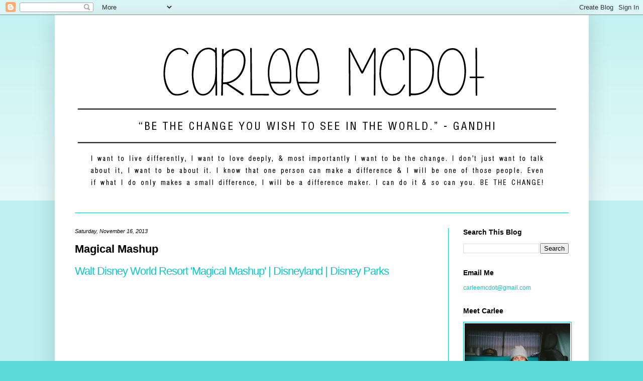

--- FILE ---
content_type: text/html; charset=utf-8
request_url: https://www.google.com/recaptcha/api2/aframe
body_size: 255
content:
<!DOCTYPE HTML><html><head><meta http-equiv="content-type" content="text/html; charset=UTF-8"></head><body><script nonce="e1Y6Q9mi2TL6oluP9Gf1aQ">/** Anti-fraud and anti-abuse applications only. See google.com/recaptcha */ try{var clients={'sodar':'https://pagead2.googlesyndication.com/pagead/sodar?'};window.addEventListener("message",function(a){try{if(a.source===window.parent){var b=JSON.parse(a.data);var c=clients[b['id']];if(c){var d=document.createElement('img');d.src=c+b['params']+'&rc='+(localStorage.getItem("rc::a")?sessionStorage.getItem("rc::b"):"");window.document.body.appendChild(d);sessionStorage.setItem("rc::e",parseInt(sessionStorage.getItem("rc::e")||0)+1);localStorage.setItem("rc::h",'1769000899116');}}}catch(b){}});window.parent.postMessage("_grecaptcha_ready", "*");}catch(b){}</script></body></html>